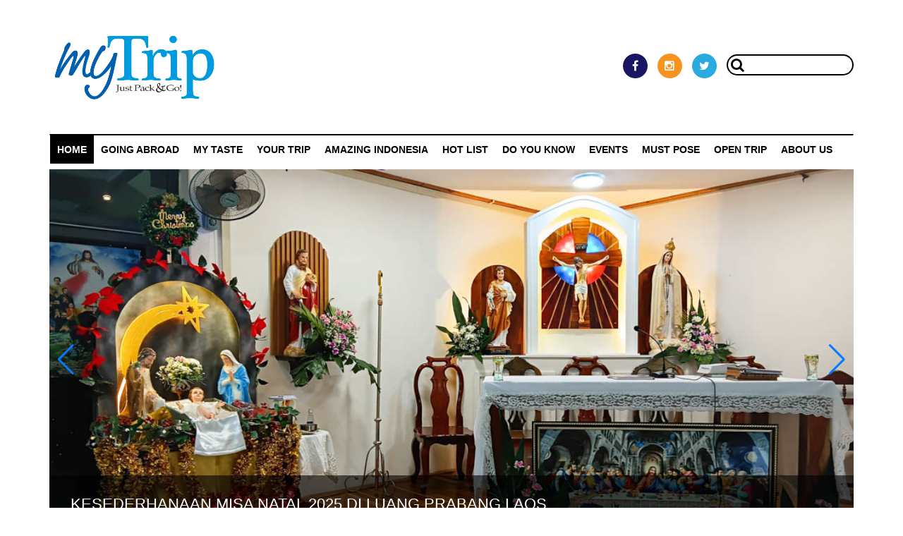

--- FILE ---
content_type: text/html; charset=UTF-8
request_url: https://mytrip.co.id/
body_size: 5196
content:
<!DOCTYPE html>
<html lang="id">
    <head>
        <!-- BEGIN GLOBAL META -->
        <base href="https://mytrip.co.id/" />
        <meta charset="utf-8">
        <meta http-equiv="X-UA-Compatible" content="IE=edge">
        <meta name="viewport" content="width=device-width, initial-scale=1">
        <!-- END GLBOAL META -->
        <!-- BEGIN PAGE META -->
        
		<meta name="viewport" content="width=device-width, initial-scale=1" />
		<meta name="title" content="MyTrip" />
		<meta name="keyword" content="MyTrip, MyTrip Magazine, MyTrip Indonesia, Jalan-Jalan, Liburan, Makanan, Hiburan, Tempat Wisata" />
		<meta name="description" content="MyTrip" />
		<meta name="article:publisher" content="https://www.facebook.com/MyTrip.Magazine/" />
		<meta name="article:author" content="https://www.facebook.com/MyTrip.Magazine/" />
		<meta name="article:section" content="index" />
		<meta name="og:title" content="MyTrip" />
		<meta name="og:type" content="home" />
		<meta name="og:image" content="https://mytrip.co.id/images/static/logo.png" />
		<meta name="og:image:width" content="288" />
		<meta name="og:image:height" content="384" />
		<meta name="og:url" content="https://mytrip.co.id/" />
		<meta name="og:description" content="MyTrip" />
		<meta name="og:site_name" content="MyTrip" />
        <!-- END PAGE META -->
        <!-- BEGIN ICON -->
        <link  rel="icon" type="image/jpg"href="https://mytrip.co.id/images/static/icon.jpg" />
        <!-- END ICON -->

        <title>MyTrip</title>

        <!-- BEGIN GLOBAL LEVEL PLUGINS -->
        <link type="text/css" rel="stylesheet" href="https://mytrip.co.id/assets/css/reset.css" />
        <link type="text/css" rel="stylesheet" href="https://mytrip.co.id/assets/plugins/font-awesome/css/font-awesome.min.css" />
        <link type="text/css" rel="stylesheet" href="https://mytrip.co.id/assets/plugins/bootstrap/css/bootstrap.min.css" />
        <!-- END GLOBAL LEVEL PLUGINS -->

        <!-- BEGIN PAGE LEVEL PLUGINS -->
        
		<link type="text/css" rel="stylesheet" href="https://mytrip.co.id/assets/plugins/swiper/dist/css/swiper.min.css" />
        <!-- END PAGE LEVEL PLUGINS -->

        <!-- BEGIN SPECIAL GLOBAL STYLES -->
        <link type="text/css" rel="stylesheet" href="https://mytrip.co.id/assets/css/style.css?v=11" />
        <!-- END SPECIAL GLOBAL STYLES -->

        <!-- BEGIN SPECIAL PAGE STYLES -->
        

        <!-- END SPECIAL PAGE STYLES -->
        <!-- Global site tag (gtag.js) - Google Analytics -->
        <script async src="https://www.googletagmanager.com/gtag/js?id=UA-171678438-1"></script>
        <script>
            window.dataLayer = window.dataLayer || [];
            function gtag() {
                dataLayer.push(arguments);
            }
            gtag('js', new Date());

            gtag('config', 'UA-171678438-1');
        </script>
    </head>

    <body>
        <div class="wrapper">
            <div class="separator"></div>
<section class="header">
    <div class="container">
        <div class="row">
            <div class="col-sm-4">
                <div class="logo">
                    <div class="logo-inner">
                        <a href="https://mytrip.co.id/">
                            <img class="img img-responsive" src="https://mytrip.co.id/images/static/logo.png">
                        </a>
                    </div>
                </div>
                <div class="separator-tablet"></div>
            </div>
            <div class="col-sm-8">
                <div class="right-content">
                    <div class="right-content-inner">
                                                <div class="search">
                                                            <a class="facebook" target="_blank" href="https://www.facebook.com/My-Trip-Magazine-1641986959424071/?fref=ts">
                                    <i class="fa fa-facebook"></i>
                                </a>
                                                                                        <a class="instagram" target="_blank" href="https://www.instagram.com/mytrip_magazine/">
                                    <i class="fa fa-instagram"></i>
                                </a>
                                                                                        <a class="twitter" target="_blank" href="https://twitter.com/MyTrip_magazine">
                                    <i class="fa fa-twitter"></i>
                                </a>
                                                        <form action="https://mytrip.co.id/search" method="GET" class="search-form" accept-charset="utf-8">
                            <input type="text" name="keyword" value=""  class="search-box" autocomplete="off" />
                            <button name="submit" type="button"  class="search-btn" type="submit"><i class="fa fa-search"></i></button>
                            </form>                        </div>
                        <div class="login-content" style="display:none;"> <!-- sementara none -->
                                                            <a class="login" href="https://mytrip.co.id/auth/login">
                                    <i class="fa fa-user"></i>
                                    Sign In
                                </a>
                                /
                                <a class="register" href="https://mytrip.co.id/auth/register">
                                    <i class="fa fa-sign-in"></i>
                                    Register
                                </a>
                                                    </div>
                    </div>
                </div>
            </div>
        </div>
    </div>
</section>
<div class="separator"></div>
<section class="menu">
    <div class="container">
        <nav class="navbar navbar-default">
            <div class="container-fluid">
                <div class="navbar-header">
                    <a class="navbar-brand" href="https://mytrip.co.id/">
                        <img class="img img-responsive" src="https://mytrip.co.id/images/static/logo.png">
                    </a>
                </div>
                <ul class="nav navbar-nav">
                    <li class="active"><a href="https://mytrip.co.id/">Home</a></li>
                                                                                                    <li><a href="https://mytrip.co.id/category/going-abroad">Going Abroad</a></li>
                                                                                <li><a href="https://mytrip.co.id/category/my-taste">My Taste</a></li>
                                                                                <li><a href="https://mytrip.co.id/category/your-trip">Your Trip</a></li>
                                                                                <li><a href="https://mytrip.co.id/category/amazing-indonesia">Amazing Indonesia</a></li>
                                                                                <li><a href="https://mytrip.co.id/category/hot-list">HOT LIST</a></li>
                                                                                <li><a href="https://mytrip.co.id/category/do-you-know">Do You Know</a></li>
                                                                                <li><a href="https://mytrip.co.id/category/events">Events</a></li>
                                                                                <li><a href="https://mytrip.co.id/category/must-pose">MUST POSE</a></li>
                                                                <!-- <li><a href="https://mytrip.co.id/">PROVINCE</a></li> -->
                    <li><a href="https://mytrip.co.id/open-trip">OPEN TRIP</a></li>
                    <li><a href="https://mytrip.co.id/aboutus">ABOUT US</a></li>
                    <!--                <li class="dropdown">
                                        <a class="dropdown-toggle" data-toggle="dropdown" href="#">
                                            Page 1
                                            <span class="caret"></span>
                                        </a>
                                        <ul class="dropdown-menu">
                                            <li><a href="#">Page 1-1</a></li>
                                            <li><a href="#">Page 1-2</a></li>
                                            <li><a href="#">Page 1-3</a></li>
                                        </ul>
                                    </li>-->
                </ul>
            </div>
        </nav>
    </div>
</section>
<section class="menu-responsive" id="menu-responsive">
        <a href="javascript:void(0)" class="close-menu" onclick="closeNav()"><i class="fa fa-close"></i></a>
    <nav>
        <ul>
            <li class="active"><a href="https://mytrip.co.id/">Home</a></li>
                                                                    <li><a href="https://mytrip.co.id/category/going-abroad">Going Abroad</a></li>
                                                        <li><a href="https://mytrip.co.id/category/my-taste">My Taste</a></li>
                                                        <li><a href="https://mytrip.co.id/category/your-trip">Your Trip</a></li>
                                                        <li><a href="https://mytrip.co.id/category/amazing-indonesia">Amazing Indonesia</a></li>
                                                        <li><a href="https://mytrip.co.id/category/hot-list">HOT LIST</a></li>
                                                        <li><a href="https://mytrip.co.id/category/do-you-know">Do You Know</a></li>
                                                        <li><a href="https://mytrip.co.id/category/events">Events</a></li>
                                                        <li><a href="https://mytrip.co.id/category/must-pose">MUST POSE</a></li>
                                        <li><a href="https://mytrip.co.id/">PROVINCE</a></li>
            <li><a href="https://mytrip.co.id/open-trip" target="_blank">OPEN TRIP</a></li>
            <li><a href="https://mytrip.co.id/aboutus">ABOUT US</a></li>
                        <!--                <li class="dropdown">
                                <a class="dropdown-toggle" data-toggle="dropdown" href="#">
                                    Page 1
                                    <span class="caret"></span>
                                </a>
                                <ul class="dropdown-menu">
                                    <li><a href="#">Page 1-1</a></li>
                                    <li><a href="#">Page 1-2</a></li>
                                    <li><a href="#">Page 1-3</a></li>
                                </ul>
                            </li>-->
        </ul>
    </nav>
</section>
<a href="javascript:void(0)" class="open-menu" onclick="openNav()"><i class="fa fa-list"></i></a>
            <section class="content">
                <div class="container">
                    <div class="swiper-container swiper-banner">
    <div class="swiper-wrapper">
                                    <div class="swiper-slide" style="background-image: url(https://mytrip.co.id/images/uploads/xMwHAKYn_1768111311.jpg);">
                    <a href="https://mytrip.co.id/article/perjalanan-12-jam-ke-luang-prabang">
                        <span class="swiper-text">
                            PERJALANAN 12 JAM MENUJU LUANG PRABANG, KOTA MASA LAMPAU                        </span>
                    </a>
                    <!--<div class="swiper-lazy-preloader"></div>-->
                </div>
                            <div class="swiper-slide" style="background-image: url(https://mytrip.co.id/images/uploads/gciUXIVF_1767881099.jpg);">
                    <a href="https://mytrip.co.id/article/misa-natal-2025-di-luang-prabang-laos">
                        <span class="swiper-text">
                            KESEDERHANAAN MISA NATAL 2025 DI LUANG PRABANG LAOS                        </span>
                    </a>
                    <!--<div class="swiper-lazy-preloader"></div>-->
                </div>
                            <div class="swiper-slide" style="background-image: url(https://mytrip.co.id/images/uploads/xCbrGZzD_1767689750.jpg);">
                    <a href="https://mytrip.co.id/article/16-objek-wisata-alor-bagian-3">
                        <span class="swiper-text">
                            INILAH 16 OBJEK WISATA WAJIB DI ALOR NUSA TENGGARA TIMUR (Bagian 3-Tamat)                        </span>
                    </a>
                    <!--<div class="swiper-lazy-preloader"></div>-->
                </div>
                            <div class="swiper-slide" style="background-image: url(https://mytrip.co.id/images/uploads/sjBvtomx_1767688926.jpg);">
                    <a href="https://mytrip.co.id/article/16-objek-wisata-alor-bagian-2">
                        <span class="swiper-text">
                            INILAH 16 OBJEK WISATA WAJIB DI ALOR NUSA TENGGARA TIMUR (Bagian 2)                        </span>
                    </a>
                    <!--<div class="swiper-lazy-preloader"></div>-->
                </div>
                            <div class="swiper-slide" style="background-image: url(https://mytrip.co.id/images/uploads/pBKlwmhF_1767687464.jpg);">
                    <a href="https://mytrip.co.id/article/16-objek-wisata-alor-bagian-1">
                        <span class="swiper-text">
                            INILAH 16 OBJEK WISATA WAJIB DI ALOR NUSA TENGGARA TIMUR (Bagian 1)                        </span>
                    </a>
                    <!--<div class="swiper-lazy-preloader"></div>-->
                </div>
                            <div class="swiper-slide" style="background-image: url(https://mytrip.co.id/images/uploads/MYfUuioG_1767209158.jpg);">
                    <a href="https://mytrip.co.id/article/kilas-balik-mytrip-2025">
                        <span class="swiper-text">
                            KILAS BALIK MYTRIP 2025                        </span>
                    </a>
                    <!--<div class="swiper-lazy-preloader"></div>-->
                </div>
                            <div class="swiper-slide" style="background-image: url(https://mytrip.co.id/images/uploads/pGBChoKY_1767152981.jpg);">
                    <a href="https://mytrip.co.id/article/tren-liburan-baru-2026">
                        <span class="swiper-text">
                            TREN LIBURAN BARU 2026, BUKAN SEKADAR PERGI: SAATNYA MENGHIDUPKAN PERJALANAN LEWAT #arsitekTOUR                        </span>
                    </a>
                    <!--<div class="swiper-lazy-preloader"></div>-->
                </div>
                            <div class="swiper-slide" style="background-image: url(https://mytrip.co.id/images/uploads/zYFqougE_1766584895.jpg);">
                    <a href="https://mytrip.co.id/article/gunung-kencana-bogor">
                        <span class="swiper-text">
                            GUNUNG KENCANA, ALTERNATIF MENDAKI GUNUNG VIEW MAKSIMAL YANG DEKAT DARI JAKARTA                        </span>
                    </a>
                    <!--<div class="swiper-lazy-preloader"></div>-->
                </div>
                            <div class="swiper-slide" style="background-image: url(https://mytrip.co.id/images/uploads/wzTpFqCu_1766546198.jpg);">
                    <a href="https://mytrip.co.id/article/liburan-nataru-2025-2026-ke-pik-aja-bagian-2">
                        <span class="swiper-text">
                            BINGUNG LIBURAN NATARU 2025-2026 MAU KE MANA? KE PIK AJA! (Bagian 2-Tamat)                        </span>
                    </a>
                    <!--<div class="swiper-lazy-preloader"></div>-->
                </div>
                            <div class="swiper-slide" style="background-image: url(https://mytrip.co.id/images/uploads/YgDoHciZ_1766545546.jpg);">
                    <a href="https://mytrip.co.id/article/liburan-nataru-2025-2026-ke-pik-aja-bagian-1">
                        <span class="swiper-text">
                            BINGUNG LIBURAN NATARU 2025-2026 MAU KE MANA? KE PIK AJA! (Bagian 1)                        </span>
                    </a>
                    <!--<div class="swiper-lazy-preloader"></div>-->
                </div>
                        </div>
    <div class="swiper-pagination"></div>
    <div class="swiper-button-next"></div>
    <div class="swiper-button-prev"></div>
</div>
<div class="separator"></div>
<div class="popular">
    <span class="popular-title">POPULAR</span>
    <div class="separator"></div>
    <div class="row">
                                    <div class="col-sm2-6 col-sm-6 col-md-3">
                    <a href="https://mytrip.co.id/article/nepal-cabut-aturan-karantina-10-destinasi-populer-nepal-bagian-1">
                        <span class="img" style="background-image:url(https://mytrip.co.id/media/uploads/TbiscpjX_1616338932-medium.jpg);"></span>
                        <span class="popular-text">KABAR GEMBIRA, NEPAL TAK MEMBERLAKUKAN KARANTINA LAGI, INI 10 DESTINASI POPULER DI NEPAL (Bagian 1)</span>
                    </a>
                    <div class="separator"></div>
                </div>
                            <div class="col-sm2-6 col-sm-6 col-md-3">
                    <a href="https://mytrip.co.id/article/wisata-unik-di-burgenland-austria">
                        <span class="img" style="background-image:url(https://mytrip.co.id/media/uploads/kgJweRSn_1750775941-medium.jpg);"></span>
                        <span class="popular-text">RUST DAN DANAU NEUSIEDLER: WISATA UNIK KE DESA BURUNG BANGAU DI BURGENLAND, AUSTRIA</span>
                    </a>
                    <div class="separator"></div>
                </div>
                            <div class="col-sm2-6 col-sm-6 col-md-3">
                    <a href="https://mytrip.co.id/article/babicuan-alamsutera">
                        <span class="img" style="background-image:url(https://mytrip.co.id/media/uploads/KoOWbgCk_1570754812-medium.jpg);"></span>
                        <span class="popular-text">BABI CUAN DI ALAM SUTERA: BABI PANGGANG CRISPY DAN BPK KAWIN DI SATU PIRING</span>
                    </a>
                    <div class="separator"></div>
                </div>
                            <div class="col-sm2-6 col-sm-6 col-md-3">
                    <a href="https://mytrip.co.id/article/15-dive-sites-favorit-di-raja-ampat-bagian-2-tamat">
                        <span class="img" style="background-image:url(https://mytrip.co.id/media/uploads/15-03-19_22.53.537783-medium.jpg);"></span>
                        <span class="popular-text">15 DIVE SITES FAVORIT DI RAJA AMPAT (Bagian 2-Tamat)</span>
                    </a>
                    <div class="separator"></div>
                </div>
                        </div>
    <div class="googleads">
    </div>
</div>
<div class="separator"></div>
<div class="separator"></div>
    <div class="highlight">
        <span class="highlight-title">
            <strong>Highlight</strong> > Amazing Indonesia        </span>
        <div class="separator"></div>
        <div class="highlight-content">

            <div class="row">
                <div class="col-sm-6">
                    <a href="https://mytrip.co.id/article/aktivitas-wisata-di-waerebo">
                        <span class="img" style="background-image:url(https://mytrip.co.id/images/uploads/shjtkmXd_1686894187.jpg)"></span>
                    </a>
                </div>
                <div class="col-sm-6">
                    <span class="highlight-description">
                        <span class="highlight-description-title">
                            APA SAJA YANG BISA DILAKUKAN DI WAEREBO? BERATKAH TREKKINGNYA?                        </span>
                        Waerebo. Nama desa tradisional ini sudah begitu populer. Menjadi destinasi favorit lanjutan bagi yang mengunjungi Labuan Bajo di Pulau Flores Nusa Tenggara Timur (NTT). Berada di Desa Satar Lenda Kecamatan Satar Mese Barat Kabupaten Manggarai Pulau Flores                    </span>
                </div>
            </div>
        </div>
    </div>
<div class="separator"></div>
<div class="row">
    <div class="col-sm-8">
        <div class="highlight2">
                        <div class="row">
                                      
                          
                                                <div class="col-sm2-6">
                            <a href="https://mytrip.co.id/article/menyelam-di-biorock-pemuteran-bali">
                                <span class="img" style="background-image:url(https://mytrip.co.id/media/uploads/ySYWpkxe_1626685235-medium.jpg);"></span>
                                                                <span class="highlight2-text">SAAT SEPI, MENYELAM DI BIOROCK PEMUTERAN BALI TERASA LEBIH MISTIS</span>
                            </a>
                            <div class="separator"></div>
                        </div>
                                              
                                                <div class="col-sm2-6">
                            <a href="https://mytrip.co.id/article/banyak-banyaaaak-pantai-menarik-di-bangka-selain-pantai-parai">
                                <span class="img" style="background-image:url(https://mytrip.co.id/media/uploads/28-04-16_16.19.265366-medium.jpg);"></span>
                                                                <span class="highlight2-text">BANYAK, BANYAAAAK PANTAI MENARIK DI BANGKA SELAIN PANTAI PARAI</span>
                            </a>
                            <div class="separator"></div>
                        </div>
                        </div><div class="row">                      
                                                <div class="col-sm2-6">
                            <a href="https://mytrip.co.id/article/pulau-adranan-kei-maluku">
                                <span class="img" style="background-image:url(https://mytrip.co.id/media/uploads/pDqaNdvU_1597058063-medium.jpg);"></span>
                                                                <span class="highlight2-text">PULAU ADRANAN DI KEPULAUAN KEI, GRADASI AIR LAUTNYA BEGITU MENGGODA</span>
                            </a>
                            <div class="separator"></div>
                        </div>
                                              
                                                <div class="col-sm2-6">
                            <a href="https://mytrip.co.id/article/pulau-siput-awalolong-pasir-timbul-di-lembata">
                                <span class="img" style="background-image:url(https://mytrip.co.id/media/uploads/tPwnerSZ_1737301660-medium.jpg);"></span>
                                                                <span class="highlight2-text">LEMBATA JUGA PUNYA PASIR TIMBUL, NAMANYA PULAU SIPUT AWALOLONG</span>
                            </a>
                            <div class="separator"></div>
                        </div>
                        </div><div class="row">                      
                                                <div class="col-sm2-6">
                            <a href="https://mytrip.co.id/article/coba-hitung-air-terjun-oehala-ada-berapa-tingkat">
                                <span class="img" style="background-image:url(https://mytrip.co.id/media/uploads/13-06-16_11.46.461844-medium.jpg);"></span>
                                                                <span class="highlight2-text">COBA HITUNG, AIR TERJUN OEHALA ADA BERAPA TINGKAT?</span>
                            </a>
                            <div class="separator"></div>
                        </div>
                                              
                                                <div class="col-sm2-6">
                            <a href="https://mytrip.co.id/article/eksplor-nusa-penida-itu-murah-murah-banget">
                                <span class="img" style="background-image:url(https://mytrip.co.id/media/uploads/18-08-19_18.43.447040-medium.jpg);"></span>
                                                                <span class="highlight2-text">EKSPLOR NUSA PENIDA ITU MURAH, MURAH BANGET!</span>
                            </a>
                            <div class="separator"></div>
                        </div>
                        </div><div class="row">                                                </div>
            <button class="btn btn-primary btn-lg btn-block" id="loadmore" style="background-color:var(--skyblue-color);" role="button">
                LOAD MORE
            </button>
        </div>
        <div class="separator"></div>
    </div>
    <div class="col-sm-4">
                        <div class="event">
            <span class="event-title">EVENTS</span>
                                                <a href="https://mytrip.co.id/article/scoot-buka-rute-singapura-labuan-bajo" class="event-link">
                        SCOOT BUKA RUTE PENERBANGAN LANGSUNG SINGAPURA – LABUAN BAJO                     </a>
                                    <a href="https://mytrip.co.id/article/indonesia-outing-expo-2025-resmi-dibuka" class="event-link">
                        INDONESIA OUTING EXPO 2025 RESMI DIBUKA 14 NOVEMBER 2025                    </a>
                                    <a href="https://mytrip.co.id/article/indonesia-outing-expo-2025" class="event-link">
                        INDONESIA OUTING EXPO 2025: SOLUSI LENGKAP DALAM SATU PAMERAN                    </a>
                                    <a href="https://mytrip.co.id/article/bintang-di-pestapora" class="event-link">
                        BINTANG BAWA SEMANGAT PESTA RAKYAT KE PESTAPORA                     </a>
                                    <a href="https://mytrip.co.id/article/the-24th-ifra-business-expo-2025" class="event-link">
                        THE 24TH IFRA BUSINESS EXPO 2025 SIAP GELAR TAHAP KEDUA, HADIRKAN PELUANG BISNIS FRANCHISE DAN LISENSI TERBESAR DI INDONESIA                    </a>
                                    </div>
    </div>
</div>
                </div>
            </section>
            <div class="separator"></div>
            <section class="footer">
    <footer>
        <div class="container">

            <div class="row">
                <div class="col-sm-4">
                    <a href="https://mytrip.co.id/" class="img-logo">
                        <img class="img img-responsive" src="https://mytrip.co.id/images/static/logo.png">
                    </a>
                                    </div>
                <div class="col-sm-4 col-sm2-6">
                    <div class="contact">
                        <span class="footer-title">
                            Contact Us                        </span>
                        <span class="footer-separator"></span>
                        Hubungi kami disini                        <!--<span class="footer-separato/r"></span>-->
                                                                            <span class="footer-separator"></span>
                            <span class="footer-option" style="line-height:30px;">
                                <i class="fa fa-phone"></i>
                                +62 811821006                            </span>
                                                                            <span class="footer-separator"></span>
                            <span class="footer-option" style="line-height:30px;">
                                <i class="fa fa-envelope"></i>
                                admin@mytrip.co.id                            </span>
                                            </div>
                </div>
                <div class="col-sm-4 col-sm2-6">
                    <div class="sosmed">
                        <span class="footer-title">
                            Follow Us                        </span>
                        <span class="footer-separator"></span>
                                                    <a class="facebook" target="_blank" href="https://www.facebook.com/My-Trip-Magazine-1641986959424071/?fref=ts">
                                <i class="fa fa-facebook"></i>
                            </a>
                                                                            <a class="instagram" target="_blank" href="https://www.instagram.com/mytrip_magazine/">
                                <i class="fa fa-instagram"></i>
                            </a>
                                                                            <a class="twitter" target="_blank" href="https://twitter.com/MyTrip_magazine">
                                <i class="fa fa-twitter"></i>
                            </a>
                                                
                        <span class="footer-separator"></span>
                    </div>
                </div>
            </div>

        </div>
    </footer>
</section>        </div>
        <!-- BEGIN GLOBAL LEVEL PLUGINS -->
        <script src="https://mytrip.co.id/assets/plugins/jquery/jquery-1.12.4.min.js"></script>
        <script src="https://mytrip.co.id/assets/plugins/bootstrap/js/bootstrap.min.js"></script>
        <!-- END GLOBAL LEVEL PLUGINS -->

        <!-- BEGIN PAGE LEVEL PLUGINS -->
        
		<script type="text/javascript" src="https://mytrip.co.id/assets/plugins/swiper/dist/js/swiper.min.js"></script>
        <!-- END PAGE LEVEL PLUGINS -->
        <!-- Global site tag (gtag.js) - Google Analytics -->
        <script async src="https://www.googletagmanager.com/gtag/js?id=UA-144278409-1"></script>
        <script>
    window.dataLayer = window.dataLayer || [];
    function gtag() {
        dataLayer.push(arguments);
    }
    gtag('js', new Date());

    gtag('config', 'UA-144278409-1');
        </script>
        <script data-ad-client="ca-pub-7834368789217502" async src="https://pagead2.googlesyndication.com/pagead/js/adsbygoogle.js"></script>
        <!-- BEGIN CUSTOM GLOBAL SCRIPTS -->
        <script src="https://mytrip.co.id/assets/js/script.js"></script>
        <!-- END CUSTOM GLOBAL SCRIPTS -->
        <!-- BEGIN CUSTOM PAGE SCRIPTS -->
        
		<script type="text/javascript">
            var loadurl = "https://mytrip.co.id/site/ajaxloadindex";
            var categoryid = 12;
            var limit = 6;
            var offset = 6;
            
		</script>
		<script type="text/javascript" src="https://mytrip.co.id/assets/pages/home.js"></script>
        <!-- END CUSTOM PAGE SCRIPTS -->
    </body>
</html>


--- FILE ---
content_type: text/html; charset=utf-8
request_url: https://www.google.com/recaptcha/api2/aframe
body_size: 268
content:
<!DOCTYPE HTML><html><head><meta http-equiv="content-type" content="text/html; charset=UTF-8"></head><body><script nonce="QMXDKGat4AzxMCWfxElxog">/** Anti-fraud and anti-abuse applications only. See google.com/recaptcha */ try{var clients={'sodar':'https://pagead2.googlesyndication.com/pagead/sodar?'};window.addEventListener("message",function(a){try{if(a.source===window.parent){var b=JSON.parse(a.data);var c=clients[b['id']];if(c){var d=document.createElement('img');d.src=c+b['params']+'&rc='+(localStorage.getItem("rc::a")?sessionStorage.getItem("rc::b"):"");window.document.body.appendChild(d);sessionStorage.setItem("rc::e",parseInt(sessionStorage.getItem("rc::e")||0)+1);localStorage.setItem("rc::h",'1768951227886');}}}catch(b){}});window.parent.postMessage("_grecaptcha_ready", "*");}catch(b){}</script></body></html>

--- FILE ---
content_type: text/javascript
request_url: https://mytrip.co.id/assets/pages/home.js
body_size: 205
content:
/* 
 * Copyright (c) 2019 Earworks.
 * Codeigniter Project Template Modification
 * Please contact our email for more information :
 *  contact@earworks.co.id
 */

var home = function () {
    var boxarea = $('.highlight2');
    var btnload = $('#loadmore');
    return {
        init: function () {
            var swiper = new Swiper('.swiper-banner', {
                spaceBetween: 30,
                loop: true,
                lazy: {
                    loadPrevNext: true
                },
                autoplay: {
                    delay: 5000,
                    disableOnInteraction: true,
                },
                pagination: {
                    el: '.swiper-pagination',
                    clickable: true
                },
                navigation: {
                    nextEl: '.swiper-button-next',
                    prevEl: '.swiper-button-prev',
                },
            });
            btnload.click(function () {
                $.ajax({
                    'url': loadurl,
                    'type': 'POST',
                    'dataType': 'HTML',
                    'data': {categoryid: categoryid, limit: limit, offset: offset},
                    'success': function (res) {
                        if (res) {
                            $(res).insertBefore("#loadmore");
                            offset = offset + limit;
                        }
                    }
                });
            });
        }
    };
}();
$(document).ready(function () {
    home.init();
});


--- FILE ---
content_type: text/javascript
request_url: https://mytrip.co.id/assets/js/script.js
body_size: 25
content:
/* 
 * Copyright (c) 2018 Earworks.
 * Codeigniter Advance Template Modification
 * Please contact our email for more information :
 *  contact@earworks.co.id
 */


function openNav() {
    document.getElementById("menu-responsive").style.left = "0px";
//  document.getElementById("main").style.marginLeft = "250px";
}

function closeNav() {
    document.getElementById("menu-responsive").style.left = "-300px";
//  document.getElementById("main").style.marginLeft= "0";
}
$(window).scroll(function (event) {
    var scroll = $(window).scrollTop();
    if (scroll > 300) {
        if ($('.menu .navbar').hasClass('navbar-fixed-top')) {
            //
        } else {
            $('.menu .navbar').addClass('navbar-fixed-top');
        }
    }else if (scroll < 300) {
        if ($('.menu .navbar').hasClass('navbar-fixed-top')) {
            $('.menu .navbar').removeClass('navbar-fixed-top');
        }
    }
    // Do something
});